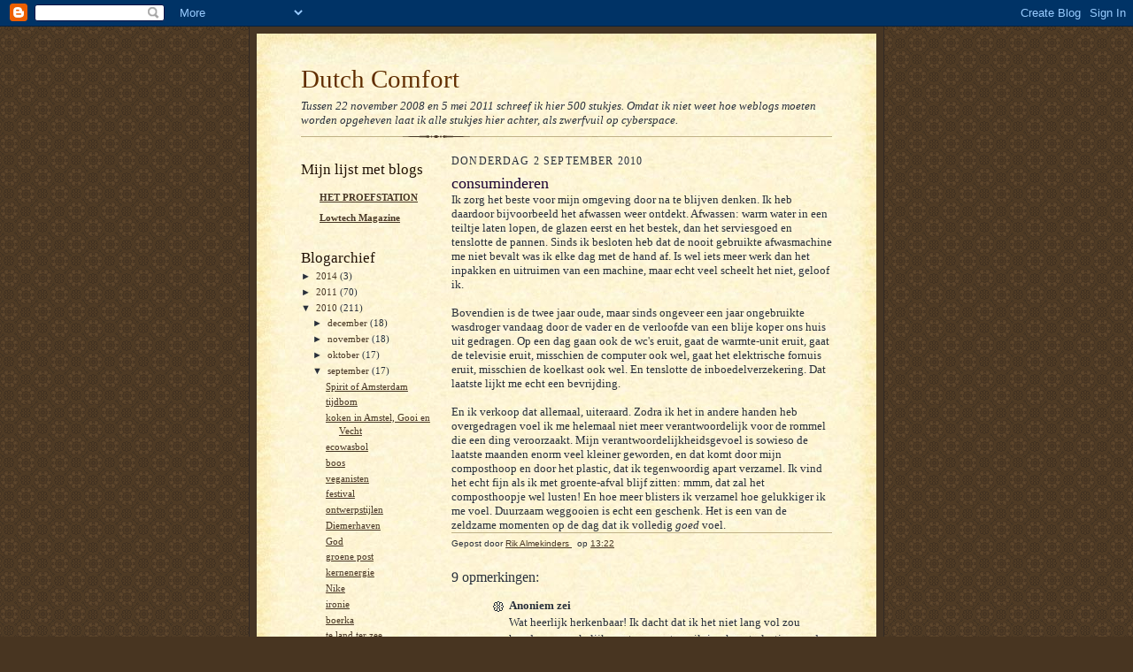

--- FILE ---
content_type: text/html; charset=UTF-8
request_url: https://dutchcomfort.blogspot.com/2010/09/consuminderen.html
body_size: 10824
content:
<!DOCTYPE html>
<html dir='ltr'>
<head>
<link href='https://www.blogger.com/static/v1/widgets/2944754296-widget_css_bundle.css' rel='stylesheet' type='text/css'/>
<meta content='text/html; charset=UTF-8' http-equiv='Content-Type'/>
<meta content='blogger' name='generator'/>
<link href='https://dutchcomfort.blogspot.com/favicon.ico' rel='icon' type='image/x-icon'/>
<link href='http://dutchcomfort.blogspot.com/2010/09/consuminderen.html' rel='canonical'/>
<link rel="alternate" type="application/atom+xml" title="Dutch Comfort - Atom" href="https://dutchcomfort.blogspot.com/feeds/posts/default" />
<link rel="alternate" type="application/rss+xml" title="Dutch Comfort - RSS" href="https://dutchcomfort.blogspot.com/feeds/posts/default?alt=rss" />
<link rel="service.post" type="application/atom+xml" title="Dutch Comfort - Atom" href="https://www.blogger.com/feeds/5466369801511630268/posts/default" />

<link rel="alternate" type="application/atom+xml" title="Dutch Comfort - Atom" href="https://dutchcomfort.blogspot.com/feeds/6393475633529232933/comments/default" />
<!--Can't find substitution for tag [blog.ieCssRetrofitLinks]-->
<meta content='http://dutchcomfort.blogspot.com/2010/09/consuminderen.html' property='og:url'/>
<meta content='consuminderen' property='og:title'/>
<meta content='Ik zorg het beste voor mijn omgeving door na te blijven denken. Ik heb daardoor bijvoorbeeld het afwassen weer ontdekt. Afwassen: warm water...' property='og:description'/>
<title>Dutch Comfort: consuminderen</title>
<style id='page-skin-1' type='text/css'><!--
/*
-----------------------------------------------------
Blogger Template Style Sheet
Name:     Scribe
Date:     27 Feb 2004
Updated by: Blogger Team
------------------------------------------------------ */
/* Defaults
----------------------------------------------- */
body {
margin:0;
padding:0;
font-size: small;
text-align:center;
color:#29303b;
line-height:1.3em;
background:#483521 url("https://resources.blogblog.com/blogblog/data/scribe/bg.gif") repeat;
}
blockquote {
font-style:italic;
padding:0 32px;
line-height:1.6;
margin-top:0;
margin-right:0;
margin-bottom:.6em;
margin-left:0;
}
p {
margin:0;
padding:0;
}
abbr, acronym {
cursor:help;
font-style:normal;
}
code {
font-size: 90%;
white-space:normal;
color:#666;
}
hr {display:none;}
img {border:0;}
/* Link styles */
a:link {
color:#473624;
text-decoration:underline;
}
a:visited {
color: #956839;
text-decoration:underline;
}
a:hover {
color: #956839;
text-decoration:underline;
}
a:active {
color: #956839;
}
/* Layout
----------------------------------------------- */
#outer-wrapper {
background-color:#473624;
border-left:1px solid #332A24;
border-right:1px solid #332A24;
width:700px;
margin:0px auto;
padding:8px;
text-align:center;
font: normal normal 100% Georgia, Times New Roman,Sans-Serif;;
}
#main-top {
width:700px;
height:49px;
background:#FFF3DB url("https://resources.blogblog.com/blogblog/data/scribe/bg_paper_top.jpg") no-repeat top left;
margin:0px;
padding:0px;
display:block;
}
#main-bot {
width:700px;
height:81px;
background:#FFF3DB url("https://resources.blogblog.com/blogblog/data/scribe/bg_paper_bot.jpg") no-repeat top left;
margin:0;
padding:0;
display:block;
}
#wrap2 {
width:700px;
background:#FFF3DB url("https://resources.blogblog.com/blogblog/data/scribe/bg_paper_mid.jpg") repeat-y;
margin-top: -14px;
margin-right: 0px;
margin-bottom: 0px;
margin-left: 0px;
text-align:left;
display:block;
}
#wrap3 {
padding:0 50px;
}
.Header {
}
h1 {
margin:0;
padding-top:0;
padding-right:0;
padding-bottom:6px;
padding-left:0;
font: normal normal 225% Georgia, Times New Roman,sans-serif;
color: #612e00;
}
h1 a:link {
text-decoration:none;
color: #612e00;
}
h1 a:visited {
text-decoration:none;
}
h1 a:hover {
border:0;
text-decoration:none;
}
.Header .description {
margin:0;
padding:0;
line-height:1.5em;
color: #29303B;
font: italic normal 100% Georgia, Times New Roman, sans-serif;
}
#sidebar-wrapper {
clear:left;
}
#main {
width:430px;
float:right;
padding:8px 0;
margin:0;
word-wrap: break-word; /* fix for long text breaking sidebar float in IE */
overflow: hidden;     /* fix for long non-text content breaking IE sidebar float */
}
#sidebar {
width:150px;
float:left;
padding:8px 0;
margin:0;
word-wrap: break-word; /* fix for long text breaking sidebar float in IE */
overflow: hidden;     /* fix for long non-text content breaking IE sidebar float */
}
#footer {
clear:both;
background:url("https://resources.blogblog.com/blogblog/data/scribe/divider.gif") no-repeat top left;
padding-top:10px;
_padding-top:6px; /* IE Windows target */
}
#footer p {
line-height:1.5em;
font-size:75%;
}
/* Typography :: Main entry
----------------------------------------------- */
h2.date-header {
font-weight:normal;
text-transform:uppercase;
letter-spacing:.1em;
font-size:90%;
margin:0;
padding:0;
}
.post {
margin-top:8px;
margin-right:0;
margin-bottom:24px;
margin-left:0;
}
.post h3 {
font-weight:normal;
font-size:140%;
color:#1b0431;
margin:0;
padding:0;
}
.post h3 a {
color: #1b0431;
}
.post-body p {
line-height:1.5em;
margin-top:0;
margin-right:0;
margin-bottom:.6em;
margin-left:0;
}
.post-footer {
font-family: Verdana, sans-serif;
font-size:74%;
border-top:1px solid #BFB186;
padding-top:6px;
}
.post-footer a {
margin-right: 6px;
}
.post ul {
margin:0;
padding:0;
}
.post li {
line-height:1.5em;
list-style:none;
background:url("https://resources.blogblog.com/blogblog/data/scribe/list_icon.gif") no-repeat left .3em;
vertical-align:top;
padding-top: 0;
padding-right: 0;
padding-bottom: .6em;
padding-left: 17px;
margin:0;
}
.feed-links {
clear: both;
line-height: 2.5em;
}
#blog-pager-newer-link {
float: left;
}
#blog-pager-older-link {
float: right;
}
#blog-pager {
text-align: center;
}
/* Typography :: Sidebar
----------------------------------------------- */
.sidebar h2 {
margin:0;
padding:0;
color:#211104;
font: normal normal 150% Georgia, Times New Roman,sans-serif;
}
.sidebar h2 img {
margin-bottom:-4px;
}
.sidebar .widget {
font-size:86%;
margin-top:6px;
margin-right:0;
margin-bottom:12px;
margin-left:0;
padding:0;
line-height: 1.4em;
}
.sidebar ul li {
list-style: none;
margin:0;
}
.sidebar ul {
margin-left: 0;
padding-left: 0;
}
/* Comments
----------------------------------------------- */
#comments {}
#comments h4 {
font-weight:normal;
font-size:120%;
color:#29303B;
margin:0;
padding:0;
}
#comments-block {
line-height:1.5em;
}
.comment-author {
background:url("https://resources.blogblog.com/blogblog/data/scribe/list_icon.gif") no-repeat 2px .35em;
margin:.5em 0 0;
padding-top:0;
padding-right:0;
padding-bottom:0;
padding-left:20px;
font-weight:bold;
}
.comment-body {
margin:0;
padding-top:0;
padding-right:0;
padding-bottom:0;
padding-left:20px;
}
.comment-body p {
font-size:100%;
margin-top:0;
margin-right:0;
margin-bottom:.2em;
margin-left:0;
}
.comment-footer {
color:#29303B;
font-size:74%;
margin:0 0 10px;
padding-top:0;
padding-right:0;
padding-bottom:.75em;
padding-left:20px;
}
.comment-footer a:link {
color:#473624;
text-decoration:underline;
}
.comment-footer a:visited {
color:#716E6C;
text-decoration:underline;
}
.comment-footer a:hover {
color:#956839;
text-decoration:underline;
}
.comment-footer a:active {
color:#956839;
text-decoration:none;
}
.deleted-comment {
font-style:italic;
color:gray;
}
/* Profile
----------------------------------------------- */
#main .profile-data {
display:inline;
}
.profile-datablock, .profile-textblock {
margin-top:0;
margin-right:0;
margin-bottom:4px;
margin-left:0;
}
.profile-data {
margin:0;
padding-top:0;
padding-right:8px;
padding-bottom:0;
padding-left:0;
text-transform:uppercase;
letter-spacing:.1em;
font-size:90%;
color:#211104;
}
.profile-img {
float: left;
margin-top: 0;
margin-right: 5px;
margin-bottom: 5px;
margin-left: 0;
border:1px solid #A2907D;
padding:2px;
}
#header .widget, #main .widget {
margin-bottom:12px;
padding-bottom:12px;
}
#header {
background:url("https://resources.blogblog.com/blogblog/data/scribe/divider.gif") no-repeat bottom left;
}
/** Page structure tweaks for layout editor wireframe */
body#layout #outer-wrapper {
margin-top: 0;
padding-top: 0;
}
body#layout #wrap2,
body#layout #wrap3 {
margin-top: 0;
}
body#layout #main-top {
display:none;
}

--></style>
<link href='https://www.blogger.com/dyn-css/authorization.css?targetBlogID=5466369801511630268&amp;zx=ca23895a-7c45-4992-9a36-a643d6e3b7f8' media='none' onload='if(media!=&#39;all&#39;)media=&#39;all&#39;' rel='stylesheet'/><noscript><link href='https://www.blogger.com/dyn-css/authorization.css?targetBlogID=5466369801511630268&amp;zx=ca23895a-7c45-4992-9a36-a643d6e3b7f8' rel='stylesheet'/></noscript>
<meta name='google-adsense-platform-account' content='ca-host-pub-1556223355139109'/>
<meta name='google-adsense-platform-domain' content='blogspot.com'/>

</head>
<body>
<div class='navbar section' id='navbar'><div class='widget Navbar' data-version='1' id='Navbar1'><script type="text/javascript">
    function setAttributeOnload(object, attribute, val) {
      if(window.addEventListener) {
        window.addEventListener('load',
          function(){ object[attribute] = val; }, false);
      } else {
        window.attachEvent('onload', function(){ object[attribute] = val; });
      }
    }
  </script>
<div id="navbar-iframe-container"></div>
<script type="text/javascript" src="https://apis.google.com/js/platform.js"></script>
<script type="text/javascript">
      gapi.load("gapi.iframes:gapi.iframes.style.bubble", function() {
        if (gapi.iframes && gapi.iframes.getContext) {
          gapi.iframes.getContext().openChild({
              url: 'https://www.blogger.com/navbar/5466369801511630268?po\x3d6393475633529232933\x26origin\x3dhttps://dutchcomfort.blogspot.com',
              where: document.getElementById("navbar-iframe-container"),
              id: "navbar-iframe"
          });
        }
      });
    </script><script type="text/javascript">
(function() {
var script = document.createElement('script');
script.type = 'text/javascript';
script.src = '//pagead2.googlesyndication.com/pagead/js/google_top_exp.js';
var head = document.getElementsByTagName('head')[0];
if (head) {
head.appendChild(script);
}})();
</script>
</div></div>
<div id='outer-wrapper'>
<div id='main-top'></div>
<!-- placeholder for image -->
<div id='wrap2'><div id='wrap3'>
<div class='header section' id='header'><div class='widget Header' data-version='1' id='Header1'>
<div id='header-inner'>
<div class='titlewrapper'>
<h1 class='title'>
<a href='https://dutchcomfort.blogspot.com/'>
Dutch Comfort
</a>
</h1>
</div>
<div class='descriptionwrapper'>
<p class='description'><span>Tussen 22 november 2008 en 5 mei 2011 schreef ik hier 500 stukjes. Omdat ik niet weet hoe weblogs moeten worden opgeheven laat ik alle stukjes hier achter, als zwerfvuil op cyberspace.</span></p>
</div>
</div>
</div></div>
<div id='crosscol-wrapper' style='text-align:center'>
<div class='crosscol no-items section' id='crosscol'></div>
</div>
<div id='sidebar-wrapper'>
<div class='sidebar section' id='sidebar'><div class='widget BlogList' data-version='1' id='BlogList1'>
<h2 class='title'>Mijn lijst met blogs</h2>
<div class='widget-content'>
<div class='blog-list-container' id='BlogList1_container'>
<ul id='BlogList1_blogs'>
<li style='display: block;'>
<div class='blog-icon'>
</div>
<div class='blog-content'>
<div class='blog-title'>
<a href='http://proefstation.blogspot.com/' target='_blank'>
HET PROEFSTATION</a>
</div>
<div class='item-content'>
</div>
</div>
<div style='clear: both;'></div>
</li>
<li style='display: block;'>
<div class='blog-icon'>
</div>
<div class='blog-content'>
<div class='blog-title'>
<a href='https://lowtechmagazine.be' target='_blank'>
Lowtech Magazine</a>
</div>
<div class='item-content'>
</div>
</div>
<div style='clear: both;'></div>
</li>
</ul>
<div class='clear'></div>
</div>
</div>
</div><div class='widget BlogArchive' data-version='1' id='BlogArchive2'>
<h2>Blogarchief</h2>
<div class='widget-content'>
<div id='ArchiveList'>
<div id='BlogArchive2_ArchiveList'>
<ul class='hierarchy'>
<li class='archivedate collapsed'>
<a class='toggle' href='javascript:void(0)'>
<span class='zippy'>

        &#9658;&#160;
      
</span>
</a>
<a class='post-count-link' href='https://dutchcomfort.blogspot.com/2014/'>
2014
</a>
<span class='post-count' dir='ltr'>(3)</span>
<ul class='hierarchy'>
<li class='archivedate collapsed'>
<a class='toggle' href='javascript:void(0)'>
<span class='zippy'>

        &#9658;&#160;
      
</span>
</a>
<a class='post-count-link' href='https://dutchcomfort.blogspot.com/2014/09/'>
september
</a>
<span class='post-count' dir='ltr'>(3)</span>
</li>
</ul>
</li>
</ul>
<ul class='hierarchy'>
<li class='archivedate collapsed'>
<a class='toggle' href='javascript:void(0)'>
<span class='zippy'>

        &#9658;&#160;
      
</span>
</a>
<a class='post-count-link' href='https://dutchcomfort.blogspot.com/2011/'>
2011
</a>
<span class='post-count' dir='ltr'>(70)</span>
<ul class='hierarchy'>
<li class='archivedate collapsed'>
<a class='toggle' href='javascript:void(0)'>
<span class='zippy'>

        &#9658;&#160;
      
</span>
</a>
<a class='post-count-link' href='https://dutchcomfort.blogspot.com/2011/05/'>
mei
</a>
<span class='post-count' dir='ltr'>(3)</span>
</li>
</ul>
<ul class='hierarchy'>
<li class='archivedate collapsed'>
<a class='toggle' href='javascript:void(0)'>
<span class='zippy'>

        &#9658;&#160;
      
</span>
</a>
<a class='post-count-link' href='https://dutchcomfort.blogspot.com/2011/04/'>
april
</a>
<span class='post-count' dir='ltr'>(15)</span>
</li>
</ul>
<ul class='hierarchy'>
<li class='archivedate collapsed'>
<a class='toggle' href='javascript:void(0)'>
<span class='zippy'>

        &#9658;&#160;
      
</span>
</a>
<a class='post-count-link' href='https://dutchcomfort.blogspot.com/2011/03/'>
maart
</a>
<span class='post-count' dir='ltr'>(18)</span>
</li>
</ul>
<ul class='hierarchy'>
<li class='archivedate collapsed'>
<a class='toggle' href='javascript:void(0)'>
<span class='zippy'>

        &#9658;&#160;
      
</span>
</a>
<a class='post-count-link' href='https://dutchcomfort.blogspot.com/2011/02/'>
februari
</a>
<span class='post-count' dir='ltr'>(16)</span>
</li>
</ul>
<ul class='hierarchy'>
<li class='archivedate collapsed'>
<a class='toggle' href='javascript:void(0)'>
<span class='zippy'>

        &#9658;&#160;
      
</span>
</a>
<a class='post-count-link' href='https://dutchcomfort.blogspot.com/2011/01/'>
januari
</a>
<span class='post-count' dir='ltr'>(18)</span>
</li>
</ul>
</li>
</ul>
<ul class='hierarchy'>
<li class='archivedate expanded'>
<a class='toggle' href='javascript:void(0)'>
<span class='zippy toggle-open'>

        &#9660;&#160;
      
</span>
</a>
<a class='post-count-link' href='https://dutchcomfort.blogspot.com/2010/'>
2010
</a>
<span class='post-count' dir='ltr'>(211)</span>
<ul class='hierarchy'>
<li class='archivedate collapsed'>
<a class='toggle' href='javascript:void(0)'>
<span class='zippy'>

        &#9658;&#160;
      
</span>
</a>
<a class='post-count-link' href='https://dutchcomfort.blogspot.com/2010/12/'>
december
</a>
<span class='post-count' dir='ltr'>(18)</span>
</li>
</ul>
<ul class='hierarchy'>
<li class='archivedate collapsed'>
<a class='toggle' href='javascript:void(0)'>
<span class='zippy'>

        &#9658;&#160;
      
</span>
</a>
<a class='post-count-link' href='https://dutchcomfort.blogspot.com/2010/11/'>
november
</a>
<span class='post-count' dir='ltr'>(18)</span>
</li>
</ul>
<ul class='hierarchy'>
<li class='archivedate collapsed'>
<a class='toggle' href='javascript:void(0)'>
<span class='zippy'>

        &#9658;&#160;
      
</span>
</a>
<a class='post-count-link' href='https://dutchcomfort.blogspot.com/2010/10/'>
oktober
</a>
<span class='post-count' dir='ltr'>(17)</span>
</li>
</ul>
<ul class='hierarchy'>
<li class='archivedate expanded'>
<a class='toggle' href='javascript:void(0)'>
<span class='zippy toggle-open'>

        &#9660;&#160;
      
</span>
</a>
<a class='post-count-link' href='https://dutchcomfort.blogspot.com/2010/09/'>
september
</a>
<span class='post-count' dir='ltr'>(17)</span>
<ul class='posts'>
<li><a href='https://dutchcomfort.blogspot.com/2010/09/spirit-of-amsterdam.html'>Spirit of Amsterdam</a></li>
<li><a href='https://dutchcomfort.blogspot.com/2010/09/tijdbom_28.html'>tijdbom</a></li>
<li><a href='https://dutchcomfort.blogspot.com/2010/09/koken-in-amstel-gooi-en-vecht_27.html'>koken in Amstel, Gooi en Vecht</a></li>
<li><a href='https://dutchcomfort.blogspot.com/2010/09/ecowasbol.html'>ecowasbol</a></li>
<li><a href='https://dutchcomfort.blogspot.com/2010/09/boos.html'>boos</a></li>
<li><a href='https://dutchcomfort.blogspot.com/2010/09/veganisten.html'>veganisten</a></li>
<li><a href='https://dutchcomfort.blogspot.com/2010/09/festival.html'>festival</a></li>
<li><a href='https://dutchcomfort.blogspot.com/2010/09/ontwerpstijlen.html'>ontwerpstijlen</a></li>
<li><a href='https://dutchcomfort.blogspot.com/2010/09/diemerhaven.html'>Diemerhaven</a></li>
<li><a href='https://dutchcomfort.blogspot.com/2010/09/god.html'>God</a></li>
<li><a href='https://dutchcomfort.blogspot.com/2010/09/groene-post.html'>groene post</a></li>
<li><a href='https://dutchcomfort.blogspot.com/2010/09/kernenergie.html'>kernenergie</a></li>
<li><a href='https://dutchcomfort.blogspot.com/2010/09/nike.html'>Nike</a></li>
<li><a href='https://dutchcomfort.blogspot.com/2010/09/ironie_07.html'>ironie</a></li>
<li><a href='https://dutchcomfort.blogspot.com/2010/09/boerka.html'>boerka</a></li>
<li><a href='https://dutchcomfort.blogspot.com/2010/09/ter-land-ter-zee.html'>te land ter zee</a></li>
<li><a href='https://dutchcomfort.blogspot.com/2010/09/consuminderen.html'>consuminderen</a></li>
</ul>
</li>
</ul>
<ul class='hierarchy'>
<li class='archivedate collapsed'>
<a class='toggle' href='javascript:void(0)'>
<span class='zippy'>

        &#9658;&#160;
      
</span>
</a>
<a class='post-count-link' href='https://dutchcomfort.blogspot.com/2010/08/'>
augustus
</a>
<span class='post-count' dir='ltr'>(4)</span>
</li>
</ul>
<ul class='hierarchy'>
<li class='archivedate collapsed'>
<a class='toggle' href='javascript:void(0)'>
<span class='zippy'>

        &#9658;&#160;
      
</span>
</a>
<a class='post-count-link' href='https://dutchcomfort.blogspot.com/2010/07/'>
juli
</a>
<span class='post-count' dir='ltr'>(11)</span>
</li>
</ul>
<ul class='hierarchy'>
<li class='archivedate collapsed'>
<a class='toggle' href='javascript:void(0)'>
<span class='zippy'>

        &#9658;&#160;
      
</span>
</a>
<a class='post-count-link' href='https://dutchcomfort.blogspot.com/2010/06/'>
juni
</a>
<span class='post-count' dir='ltr'>(22)</span>
</li>
</ul>
<ul class='hierarchy'>
<li class='archivedate collapsed'>
<a class='toggle' href='javascript:void(0)'>
<span class='zippy'>

        &#9658;&#160;
      
</span>
</a>
<a class='post-count-link' href='https://dutchcomfort.blogspot.com/2010/05/'>
mei
</a>
<span class='post-count' dir='ltr'>(16)</span>
</li>
</ul>
<ul class='hierarchy'>
<li class='archivedate collapsed'>
<a class='toggle' href='javascript:void(0)'>
<span class='zippy'>

        &#9658;&#160;
      
</span>
</a>
<a class='post-count-link' href='https://dutchcomfort.blogspot.com/2010/04/'>
april
</a>
<span class='post-count' dir='ltr'>(23)</span>
</li>
</ul>
<ul class='hierarchy'>
<li class='archivedate collapsed'>
<a class='toggle' href='javascript:void(0)'>
<span class='zippy'>

        &#9658;&#160;
      
</span>
</a>
<a class='post-count-link' href='https://dutchcomfort.blogspot.com/2010/03/'>
maart
</a>
<span class='post-count' dir='ltr'>(24)</span>
</li>
</ul>
<ul class='hierarchy'>
<li class='archivedate collapsed'>
<a class='toggle' href='javascript:void(0)'>
<span class='zippy'>

        &#9658;&#160;
      
</span>
</a>
<a class='post-count-link' href='https://dutchcomfort.blogspot.com/2010/02/'>
februari
</a>
<span class='post-count' dir='ltr'>(20)</span>
</li>
</ul>
<ul class='hierarchy'>
<li class='archivedate collapsed'>
<a class='toggle' href='javascript:void(0)'>
<span class='zippy'>

        &#9658;&#160;
      
</span>
</a>
<a class='post-count-link' href='https://dutchcomfort.blogspot.com/2010/01/'>
januari
</a>
<span class='post-count' dir='ltr'>(21)</span>
</li>
</ul>
</li>
</ul>
<ul class='hierarchy'>
<li class='archivedate collapsed'>
<a class='toggle' href='javascript:void(0)'>
<span class='zippy'>

        &#9658;&#160;
      
</span>
</a>
<a class='post-count-link' href='https://dutchcomfort.blogspot.com/2009/'>
2009
</a>
<span class='post-count' dir='ltr'>(189)</span>
<ul class='hierarchy'>
<li class='archivedate collapsed'>
<a class='toggle' href='javascript:void(0)'>
<span class='zippy'>

        &#9658;&#160;
      
</span>
</a>
<a class='post-count-link' href='https://dutchcomfort.blogspot.com/2009/12/'>
december
</a>
<span class='post-count' dir='ltr'>(23)</span>
</li>
</ul>
<ul class='hierarchy'>
<li class='archivedate collapsed'>
<a class='toggle' href='javascript:void(0)'>
<span class='zippy'>

        &#9658;&#160;
      
</span>
</a>
<a class='post-count-link' href='https://dutchcomfort.blogspot.com/2009/11/'>
november
</a>
<span class='post-count' dir='ltr'>(21)</span>
</li>
</ul>
<ul class='hierarchy'>
<li class='archivedate collapsed'>
<a class='toggle' href='javascript:void(0)'>
<span class='zippy'>

        &#9658;&#160;
      
</span>
</a>
<a class='post-count-link' href='https://dutchcomfort.blogspot.com/2009/10/'>
oktober
</a>
<span class='post-count' dir='ltr'>(15)</span>
</li>
</ul>
<ul class='hierarchy'>
<li class='archivedate collapsed'>
<a class='toggle' href='javascript:void(0)'>
<span class='zippy'>

        &#9658;&#160;
      
</span>
</a>
<a class='post-count-link' href='https://dutchcomfort.blogspot.com/2009/09/'>
september
</a>
<span class='post-count' dir='ltr'>(20)</span>
</li>
</ul>
<ul class='hierarchy'>
<li class='archivedate collapsed'>
<a class='toggle' href='javascript:void(0)'>
<span class='zippy'>

        &#9658;&#160;
      
</span>
</a>
<a class='post-count-link' href='https://dutchcomfort.blogspot.com/2009/06/'>
juni
</a>
<span class='post-count' dir='ltr'>(20)</span>
</li>
</ul>
<ul class='hierarchy'>
<li class='archivedate collapsed'>
<a class='toggle' href='javascript:void(0)'>
<span class='zippy'>

        &#9658;&#160;
      
</span>
</a>
<a class='post-count-link' href='https://dutchcomfort.blogspot.com/2009/05/'>
mei
</a>
<span class='post-count' dir='ltr'>(21)</span>
</li>
</ul>
<ul class='hierarchy'>
<li class='archivedate collapsed'>
<a class='toggle' href='javascript:void(0)'>
<span class='zippy'>

        &#9658;&#160;
      
</span>
</a>
<a class='post-count-link' href='https://dutchcomfort.blogspot.com/2009/04/'>
april
</a>
<span class='post-count' dir='ltr'>(21)</span>
</li>
</ul>
<ul class='hierarchy'>
<li class='archivedate collapsed'>
<a class='toggle' href='javascript:void(0)'>
<span class='zippy'>

        &#9658;&#160;
      
</span>
</a>
<a class='post-count-link' href='https://dutchcomfort.blogspot.com/2009/03/'>
maart
</a>
<span class='post-count' dir='ltr'>(23)</span>
</li>
</ul>
<ul class='hierarchy'>
<li class='archivedate collapsed'>
<a class='toggle' href='javascript:void(0)'>
<span class='zippy'>

        &#9658;&#160;
      
</span>
</a>
<a class='post-count-link' href='https://dutchcomfort.blogspot.com/2009/02/'>
februari
</a>
<span class='post-count' dir='ltr'>(5)</span>
</li>
</ul>
<ul class='hierarchy'>
<li class='archivedate collapsed'>
<a class='toggle' href='javascript:void(0)'>
<span class='zippy'>

        &#9658;&#160;
      
</span>
</a>
<a class='post-count-link' href='https://dutchcomfort.blogspot.com/2009/01/'>
januari
</a>
<span class='post-count' dir='ltr'>(20)</span>
</li>
</ul>
</li>
</ul>
<ul class='hierarchy'>
<li class='archivedate collapsed'>
<a class='toggle' href='javascript:void(0)'>
<span class='zippy'>

        &#9658;&#160;
      
</span>
</a>
<a class='post-count-link' href='https://dutchcomfort.blogspot.com/2008/'>
2008
</a>
<span class='post-count' dir='ltr'>(30)</span>
<ul class='hierarchy'>
<li class='archivedate collapsed'>
<a class='toggle' href='javascript:void(0)'>
<span class='zippy'>

        &#9658;&#160;
      
</span>
</a>
<a class='post-count-link' href='https://dutchcomfort.blogspot.com/2008/12/'>
december
</a>
<span class='post-count' dir='ltr'>(23)</span>
</li>
</ul>
<ul class='hierarchy'>
<li class='archivedate collapsed'>
<a class='toggle' href='javascript:void(0)'>
<span class='zippy'>

        &#9658;&#160;
      
</span>
</a>
<a class='post-count-link' href='https://dutchcomfort.blogspot.com/2008/11/'>
november
</a>
<span class='post-count' dir='ltr'>(7)</span>
</li>
</ul>
</li>
</ul>
</div>
</div>
<div class='clear'></div>
</div>
</div><div class='widget Profile' data-version='1' id='Profile2'>
<h2>Over mij</h2>
<div class='widget-content'>
<a href='https://www.blogger.com/profile/03010501716603243704'><img alt='Mijn foto' class='profile-img' height='80' src='//blogger.googleusercontent.com/img/b/R29vZ2xl/AVvXsEhAQDsR5EcL1myx2wQY4Ctv96eQTKECNjBwUaa6JEX3ONegS9UscZo9NUxDkCR3zoACqGrh2R8mxKc2G2cXOgmMxM3Ai8s8Ckd9YCvm3NE__O9Zsg0JcpEkphnRxDr2Wg/s220/SP_A1433.jpg' width='60'/></a>
<dl class='profile-datablock'>
<dt class='profile-data'>
<a class='profile-name-link g-profile' href='https://www.blogger.com/profile/03010501716603243704' rel='author' style='background-image: url(//www.blogger.com/img/logo-16.png);'>
Rik Almekinders
</a>
</dt>
<dd class='profile-textblock'>Op mijn blogs kun je lezen wie ik ben.</dd>
</dl>
<a class='profile-link' href='https://www.blogger.com/profile/03010501716603243704' rel='author'>Mijn volledige profiel tonen</a>
<div class='clear'></div>
</div>
</div></div>
</div>
<div class='main section' id='main'><div class='widget Blog' data-version='1' id='Blog1'>
<div class='blog-posts hfeed'>

          <div class="date-outer">
        
<h2 class='date-header'><span>donderdag 2 september 2010</span></h2>

          <div class="date-posts">
        
<div class='post-outer'>
<div class='post hentry uncustomized-post-template' itemprop='blogPost' itemscope='itemscope' itemtype='http://schema.org/BlogPosting'>
<meta content='5466369801511630268' itemprop='blogId'/>
<meta content='6393475633529232933' itemprop='postId'/>
<a name='6393475633529232933'></a>
<h3 class='post-title entry-title' itemprop='name'>
consuminderen
</h3>
<div class='post-header'>
<div class='post-header-line-1'></div>
</div>
<div class='post-body entry-content' id='post-body-6393475633529232933' itemprop='description articleBody'>
Ik zorg het beste voor mijn omgeving door na te blijven denken. Ik heb daardoor bijvoorbeeld het afwassen weer ontdekt. Afwassen: warm water in een teiltje laten lopen, de glazen eerst en het bestek, dan het serviesgoed en tenslotte de pannen. Sinds ik besloten heb dat de nooit gebruikte afwasmachine me niet bevalt was ik elke dag met de hand af. Is wel iets meer werk dan het inpakken en uitruimen van een machine, maar echt veel scheelt het niet, geloof ik. <br /><br />Bovendien is de twee jaar oude, maar sinds ongeveer een jaar ongebruikte wasdroger vandaag door de vader en de verloofde van een blije koper ons huis uit gedragen. Op een dag gaan ook de wc's eruit, gaat de warmte-unit eruit, gaat de televisie eruit, misschien de computer ook wel, gaat het elektrische fornuis eruit, misschien de koelkast ook wel. En tenslotte de inboedelverzekering. Dat laatste lijkt me echt een bevrijding. <br /><br />En ik verkoop dat allemaal, uiteraard. Zodra ik het in andere handen heb overgedragen voel ik me helemaal niet meer verantwoordelijk voor de rommel die een ding veroorzaakt. Mijn verantwoordelijkheidsgevoel is sowieso de laatste maanden enorm veel kleiner geworden, en dat komt door mijn composthoop en door het plastic, dat ik tegenwoordig apart verzamel. Ik vind het echt fijn als ik met groente-afval blijf zitten: mmm, dat zal het composthoopje wel lusten! En hoe meer blisters ik verzamel hoe gelukkiger ik me voel. Duurzaam weggooien is echt een geschenk. Het is een van de zeldzame momenten op de dag dat ik volledig <span style="font-style:italic;">goed</span> voel.
<div style='clear: both;'></div>
</div>
<div class='post-footer'>
<div class='post-footer-line post-footer-line-1'>
<span class='post-author vcard'>
Gepost door
<span class='fn' itemprop='author' itemscope='itemscope' itemtype='http://schema.org/Person'>
<meta content='https://www.blogger.com/profile/03010501716603243704' itemprop='url'/>
<a class='g-profile' href='https://www.blogger.com/profile/03010501716603243704' rel='author' title='author profile'>
<span itemprop='name'>Rik Almekinders</span>
</a>
</span>
</span>
<span class='post-timestamp'>
op
<meta content='http://dutchcomfort.blogspot.com/2010/09/consuminderen.html' itemprop='url'/>
<a class='timestamp-link' href='https://dutchcomfort.blogspot.com/2010/09/consuminderen.html' rel='bookmark' title='permanent link'><abbr class='published' itemprop='datePublished' title='2010-09-02T13:22:00-07:00'>13:22</abbr></a>
</span>
<span class='post-comment-link'>
</span>
<span class='post-icons'>
<span class='item-control blog-admin pid-461386078'>
<a href='https://www.blogger.com/post-edit.g?blogID=5466369801511630268&postID=6393475633529232933&from=pencil' title='Post bewerken'>
<img alt='' class='icon-action' height='18' src='https://resources.blogblog.com/img/icon18_edit_allbkg.gif' width='18'/>
</a>
</span>
</span>
<div class='post-share-buttons goog-inline-block'>
</div>
</div>
<div class='post-footer-line post-footer-line-2'>
<span class='post-labels'>
</span>
</div>
<div class='post-footer-line post-footer-line-3'>
<span class='post-location'>
</span>
</div>
</div>
</div>
<div class='comments' id='comments'>
<a name='comments'></a>
<h4>9 opmerkingen:</h4>
<div id='Blog1_comments-block-wrapper'>
<dl class='avatar-comment-indent' id='comments-block'>
<dt class='comment-author ' id='c5391764565132273961'>
<a name='c5391764565132273961'></a>
<div class="avatar-image-container avatar-stock"><span dir="ltr"><img src="//resources.blogblog.com/img/blank.gif" width="35" height="35" alt="" title="Anoniem">

</span></div>
Anoniem
zei
</dt>
<dd class='comment-body' id='Blog1_cmt-5391764565132273961'>
<p>
Wat heerlijk herkenbaar! Ik dacht dat ik het niet lang vol zou houden om wekelijks met een grote vuilniszak met plastic naar de inzamelbak te fietsen. Maar ik vind het gewoon lekker! Gr Meg
</p>
</dd>
<dd class='comment-footer'>
<span class='comment-timestamp'>
<a href='https://dutchcomfort.blogspot.com/2010/09/consuminderen.html?showComment=1283533228119#c5391764565132273961' title='comment permalink'>
3 september 2010 om 10:00
</a>
<span class='item-control blog-admin pid-1431327853'>
<a class='comment-delete' href='https://www.blogger.com/comment/delete/5466369801511630268/5391764565132273961' title='Reactie verwijderen'>
<img src='https://resources.blogblog.com/img/icon_delete13.gif'/>
</a>
</span>
</span>
</dd>
<dt class='comment-author ' id='c8929483791467958274'>
<a name='c8929483791467958274'></a>
<div class="avatar-image-container vcard"><span dir="ltr"><a href="https://www.blogger.com/profile/16591065833161939374" target="" rel="nofollow" onclick="" class="avatar-hovercard" id="av-8929483791467958274-16591065833161939374"><img src="https://resources.blogblog.com/img/blank.gif" width="35" height="35" class="delayLoad" style="display: none;" longdesc="//3.bp.blogspot.com/_7Znqra0VAEs/Sar3NTKlDxI/AAAAAAAAADw/dYoggEqeDyA/S45-s35/jelle.jpg" alt="" title="jelle">

<noscript><img src="//3.bp.blogspot.com/_7Znqra0VAEs/Sar3NTKlDxI/AAAAAAAAADw/dYoggEqeDyA/S45-s35/jelle.jpg" width="35" height="35" class="photo" alt=""></noscript></a></span></div>
<a href='https://www.blogger.com/profile/16591065833161939374' rel='nofollow'>jelle</a>
zei
</dt>
<dd class='comment-body' id='Blog1_cmt-8929483791467958274'>
<p>
ik voel me juist heerlijk bij de gedachte dat ik geen biobak meer heb. alles lekker in de gewone vuilniszak. nou nee dat is niet waar, ik doe ook nog aan biobak, vooral met tuin-afval en &#39;droge&#39; groentes (zoals de stronk van de bloemkool of een resten andijvie) maar altijd alleen als ik er zin in heb, als de achterdeur niet op slot zit en als ik mijn handen niet al vol heb met smurrie. Als ik een hand groenteafval heb die ik NU kwijt moet (en de achterdeur zit op slot en ik weet niet waar de sleutels zijn en mijn handen zitten vol met gekookte pasta en saus), gooi ik het gewoon in de gewone vuilnisbak. Heeft een tijd gekost voor ik het schuldgevoel erover kwijt was, maar nu dat weg is geeft me dat zo enorm veel minder stress tijdens het koken! Genieten!
</p>
</dd>
<dd class='comment-footer'>
<span class='comment-timestamp'>
<a href='https://dutchcomfort.blogspot.com/2010/09/consuminderen.html?showComment=1283719581969#c8929483791467958274' title='comment permalink'>
5 september 2010 om 13:46
</a>
<span class='item-control blog-admin pid-628594496'>
<a class='comment-delete' href='https://www.blogger.com/comment/delete/5466369801511630268/8929483791467958274' title='Reactie verwijderen'>
<img src='https://resources.blogblog.com/img/icon_delete13.gif'/>
</a>
</span>
</span>
</dd>
<dt class='comment-author blog-author' id='c4308869350464952935'>
<a name='c4308869350464952935'></a>
<div class="avatar-image-container vcard"><span dir="ltr"><a href="https://www.blogger.com/profile/03010501716603243704" target="" rel="nofollow" onclick="" class="avatar-hovercard" id="av-4308869350464952935-03010501716603243704"><img src="https://resources.blogblog.com/img/blank.gif" width="35" height="35" class="delayLoad" style="display: none;" longdesc="//blogger.googleusercontent.com/img/b/R29vZ2xl/AVvXsEhAQDsR5EcL1myx2wQY4Ctv96eQTKECNjBwUaa6JEX3ONegS9UscZo9NUxDkCR3zoACqGrh2R8mxKc2G2cXOgmMxM3Ai8s8Ckd9YCvm3NE__O9Zsg0JcpEkphnRxDr2Wg/s45-c/SP_A1433.jpg" alt="" title="Rik Almekinders">

<noscript><img src="//blogger.googleusercontent.com/img/b/R29vZ2xl/AVvXsEhAQDsR5EcL1myx2wQY4Ctv96eQTKECNjBwUaa6JEX3ONegS9UscZo9NUxDkCR3zoACqGrh2R8mxKc2G2cXOgmMxM3Ai8s8Ckd9YCvm3NE__O9Zsg0JcpEkphnRxDr2Wg/s45-c/SP_A1433.jpg" width="35" height="35" class="photo" alt=""></noscript></a></span></div>
<a href='https://www.blogger.com/profile/03010501716603243704' rel='nofollow'>Rik Almekinders</a>
zei
</dt>
<dd class='comment-body' id='Blog1_cmt-4308869350464952935'>
<p>
Een biobak is vreselijk. Altijd die smerige vliegjes! Neem een composthoop: die is buiten in de tuin, dus hoogstens de buren hebben last van jouw afval. Overigens is een gewone vuilnisbak precies even vreselijk als een biobak, want een gewone vuilnisbak met versneden groenteafval erin wordt ook een ruftende vliegenbende. <br />Hier is het recept: een afgesloten doos op het aanrecht waarin al het groente afval voor in de composthoop verzameld kan worden, dat aan het eind van de dag op de composthoop gepleurd kan worden. Bakje kan mee met de afwas en het kleine loopje door de tuin veroorzaakt net de portie hechting en aarding die het leven zo aangenaam maakt. <br />Voor het plasticafval moetvik nog een logistiek verzinnen, want eergisteren woeien weer middenop de Heermabrug alle blisters uit mijn zak het IJmeer in. Dat is tamelijk gênant.
</p>
</dd>
<dd class='comment-footer'>
<span class='comment-timestamp'>
<a href='https://dutchcomfort.blogspot.com/2010/09/consuminderen.html?showComment=1283722916964#c4308869350464952935' title='comment permalink'>
5 september 2010 om 14:41
</a>
<span class='item-control blog-admin pid-461386078'>
<a class='comment-delete' href='https://www.blogger.com/comment/delete/5466369801511630268/4308869350464952935' title='Reactie verwijderen'>
<img src='https://resources.blogblog.com/img/icon_delete13.gif'/>
</a>
</span>
</span>
</dd>
<dt class='comment-author ' id='c6713443100931578813'>
<a name='c6713443100931578813'></a>
<div class="avatar-image-container avatar-stock"><span dir="ltr"><a href="https://www.blogger.com/profile/04214285135903957618" target="" rel="nofollow" onclick="" class="avatar-hovercard" id="av-6713443100931578813-04214285135903957618"><img src="//www.blogger.com/img/blogger_logo_round_35.png" width="35" height="35" alt="" title="erik">

</a></span></div>
<a href='https://www.blogger.com/profile/04214285135903957618' rel='nofollow'>erik</a>
zei
</dt>
<dd class='comment-body' id='Blog1_cmt-6713443100931578813'>
<p>
Ik lees de hunkering om niet meer eigendom te zijn van je bezit...
</p>
</dd>
<dd class='comment-footer'>
<span class='comment-timestamp'>
<a href='https://dutchcomfort.blogspot.com/2010/09/consuminderen.html?showComment=1283977091127#c6713443100931578813' title='comment permalink'>
8 september 2010 om 13:18
</a>
<span class='item-control blog-admin pid-143835147'>
<a class='comment-delete' href='https://www.blogger.com/comment/delete/5466369801511630268/6713443100931578813' title='Reactie verwijderen'>
<img src='https://resources.blogblog.com/img/icon_delete13.gif'/>
</a>
</span>
</span>
</dd>
<dt class='comment-author blog-author' id='c9009975041306360988'>
<a name='c9009975041306360988'></a>
<div class="avatar-image-container vcard"><span dir="ltr"><a href="https://www.blogger.com/profile/03010501716603243704" target="" rel="nofollow" onclick="" class="avatar-hovercard" id="av-9009975041306360988-03010501716603243704"><img src="https://resources.blogblog.com/img/blank.gif" width="35" height="35" class="delayLoad" style="display: none;" longdesc="//blogger.googleusercontent.com/img/b/R29vZ2xl/AVvXsEhAQDsR5EcL1myx2wQY4Ctv96eQTKECNjBwUaa6JEX3ONegS9UscZo9NUxDkCR3zoACqGrh2R8mxKc2G2cXOgmMxM3Ai8s8Ckd9YCvm3NE__O9Zsg0JcpEkphnRxDr2Wg/s45-c/SP_A1433.jpg" alt="" title="Rik Almekinders">

<noscript><img src="//blogger.googleusercontent.com/img/b/R29vZ2xl/AVvXsEhAQDsR5EcL1myx2wQY4Ctv96eQTKECNjBwUaa6JEX3ONegS9UscZo9NUxDkCR3zoACqGrh2R8mxKc2G2cXOgmMxM3Ai8s8Ckd9YCvm3NE__O9Zsg0JcpEkphnRxDr2Wg/s45-c/SP_A1433.jpg" width="35" height="35" class="photo" alt=""></noscript></a></span></div>
<a href='https://www.blogger.com/profile/03010501716603243704' rel='nofollow'>Rik Almekinders</a>
zei
</dt>
<dd class='comment-body' id='Blog1_cmt-9009975041306360988'>
<p>
Ja, dat heb je mooi gezegd. Alleen is het woord *eigenaar* hier misschien meer op zijn plaats. Want het bezit is eigendom van mij, en niet andersom. Ik herinner me van mijn rechtenstudie dat er ook een formlee onderscheid is tussen eigendom en bezit. Ik geloof dat ik juridisch gezien minder bezwaar heb tegen eigendom dan tegen bezit. Maar ja, dat komt natuurlijk doordat ik uit een familie kom waar men landhuizen, fabrieken en dure auto&#39;s placht te bezitten.
</p>
</dd>
<dd class='comment-footer'>
<span class='comment-timestamp'>
<a href='https://dutchcomfort.blogspot.com/2010/09/consuminderen.html?showComment=1284023461928#c9009975041306360988' title='comment permalink'>
9 september 2010 om 02:11
</a>
<span class='item-control blog-admin pid-461386078'>
<a class='comment-delete' href='https://www.blogger.com/comment/delete/5466369801511630268/9009975041306360988' title='Reactie verwijderen'>
<img src='https://resources.blogblog.com/img/icon_delete13.gif'/>
</a>
</span>
</span>
</dd>
<dt class='comment-author ' id='c676352133819213233'>
<a name='c676352133819213233'></a>
<div class="avatar-image-container avatar-stock"><span dir="ltr"><a href="https://www.blogger.com/profile/04214285135903957618" target="" rel="nofollow" onclick="" class="avatar-hovercard" id="av-676352133819213233-04214285135903957618"><img src="//www.blogger.com/img/blogger_logo_round_35.png" width="35" height="35" alt="" title="erik">

</a></span></div>
<a href='https://www.blogger.com/profile/04214285135903957618' rel='nofollow'>erik</a>
zei
</dt>
<dd class='comment-body' id='Blog1_cmt-676352133819213233'>
<p>
Ja, en ik bedoelde het toch echt andersom.
</p>
</dd>
<dd class='comment-footer'>
<span class='comment-timestamp'>
<a href='https://dutchcomfort.blogspot.com/2010/09/consuminderen.html?showComment=1284040522293#c676352133819213233' title='comment permalink'>
9 september 2010 om 06:55
</a>
<span class='item-control blog-admin pid-143835147'>
<a class='comment-delete' href='https://www.blogger.com/comment/delete/5466369801511630268/676352133819213233' title='Reactie verwijderen'>
<img src='https://resources.blogblog.com/img/icon_delete13.gif'/>
</a>
</span>
</span>
</dd>
<dt class='comment-author blog-author' id='c33229300525330712'>
<a name='c33229300525330712'></a>
<div class="avatar-image-container vcard"><span dir="ltr"><a href="https://www.blogger.com/profile/03010501716603243704" target="" rel="nofollow" onclick="" class="avatar-hovercard" id="av-33229300525330712-03010501716603243704"><img src="https://resources.blogblog.com/img/blank.gif" width="35" height="35" class="delayLoad" style="display: none;" longdesc="//blogger.googleusercontent.com/img/b/R29vZ2xl/AVvXsEhAQDsR5EcL1myx2wQY4Ctv96eQTKECNjBwUaa6JEX3ONegS9UscZo9NUxDkCR3zoACqGrh2R8mxKc2G2cXOgmMxM3Ai8s8Ckd9YCvm3NE__O9Zsg0JcpEkphnRxDr2Wg/s45-c/SP_A1433.jpg" alt="" title="Rik Almekinders">

<noscript><img src="//blogger.googleusercontent.com/img/b/R29vZ2xl/AVvXsEhAQDsR5EcL1myx2wQY4Ctv96eQTKECNjBwUaa6JEX3ONegS9UscZo9NUxDkCR3zoACqGrh2R8mxKc2G2cXOgmMxM3Ai8s8Ckd9YCvm3NE__O9Zsg0JcpEkphnRxDr2Wg/s45-c/SP_A1433.jpg" width="35" height="35" class="photo" alt=""></noscript></a></span></div>
<a href='https://www.blogger.com/profile/03010501716603243704' rel='nofollow'>Rik Almekinders</a>
zei
</dt>
<dd class='comment-body' id='Blog1_cmt-33229300525330712'>
<p>
Wacht even, nu snap ik het zelf niet meer. <br />Ik geloof dat ik van de rotzooi af wil, alles wat in de weg staat, maar dat ik voor een soort gevoel van veiligheid het wel prettig vind om te bedenken dat ik formeel nog de eigenaar ben van wat aandelen en een zilvermijn in Argentinië. <br />Maar jij hebt het liever andersom?
</p>
</dd>
<dd class='comment-footer'>
<span class='comment-timestamp'>
<a href='https://dutchcomfort.blogspot.com/2010/09/consuminderen.html?showComment=1284061800818#c33229300525330712' title='comment permalink'>
9 september 2010 om 12:50
</a>
<span class='item-control blog-admin pid-461386078'>
<a class='comment-delete' href='https://www.blogger.com/comment/delete/5466369801511630268/33229300525330712' title='Reactie verwijderen'>
<img src='https://resources.blogblog.com/img/icon_delete13.gif'/>
</a>
</span>
</span>
</dd>
<dt class='comment-author ' id='c9116530105599306688'>
<a name='c9116530105599306688'></a>
<div class="avatar-image-container avatar-stock"><span dir="ltr"><a href="https://www.blogger.com/profile/04214285135903957618" target="" rel="nofollow" onclick="" class="avatar-hovercard" id="av-9116530105599306688-04214285135903957618"><img src="//www.blogger.com/img/blogger_logo_round_35.png" width="35" height="35" alt="" title="erik">

</a></span></div>
<a href='https://www.blogger.com/profile/04214285135903957618' rel='nofollow'>erik</a>
zei
</dt>
<dd class='comment-body' id='Blog1_cmt-9116530105599306688'>
<p>
Ik bedoel dat het hebben van spullen, zeker van luxe-artikelen met zorg gepaard gaat. Alles kan stuk, gestolen, verouderen, kwijt, etc. Het vergt energie: jij moet voor je spullen klaarstaan.
</p>
</dd>
<dd class='comment-footer'>
<span class='comment-timestamp'>
<a href='https://dutchcomfort.blogspot.com/2010/09/consuminderen.html?showComment=1284069855108#c9116530105599306688' title='comment permalink'>
9 september 2010 om 15:04
</a>
<span class='item-control blog-admin pid-143835147'>
<a class='comment-delete' href='https://www.blogger.com/comment/delete/5466369801511630268/9116530105599306688' title='Reactie verwijderen'>
<img src='https://resources.blogblog.com/img/icon_delete13.gif'/>
</a>
</span>
</span>
</dd>
<dt class='comment-author blog-author' id='c7310532093463169219'>
<a name='c7310532093463169219'></a>
<div class="avatar-image-container vcard"><span dir="ltr"><a href="https://www.blogger.com/profile/03010501716603243704" target="" rel="nofollow" onclick="" class="avatar-hovercard" id="av-7310532093463169219-03010501716603243704"><img src="https://resources.blogblog.com/img/blank.gif" width="35" height="35" class="delayLoad" style="display: none;" longdesc="//blogger.googleusercontent.com/img/b/R29vZ2xl/AVvXsEhAQDsR5EcL1myx2wQY4Ctv96eQTKECNjBwUaa6JEX3ONegS9UscZo9NUxDkCR3zoACqGrh2R8mxKc2G2cXOgmMxM3Ai8s8Ckd9YCvm3NE__O9Zsg0JcpEkphnRxDr2Wg/s45-c/SP_A1433.jpg" alt="" title="Rik Almekinders">

<noscript><img src="//blogger.googleusercontent.com/img/b/R29vZ2xl/AVvXsEhAQDsR5EcL1myx2wQY4Ctv96eQTKECNjBwUaa6JEX3ONegS9UscZo9NUxDkCR3zoACqGrh2R8mxKc2G2cXOgmMxM3Ai8s8Ckd9YCvm3NE__O9Zsg0JcpEkphnRxDr2Wg/s45-c/SP_A1433.jpg" width="35" height="35" class="photo" alt=""></noscript></a></span></div>
<a href='https://www.blogger.com/profile/03010501716603243704' rel='nofollow'>Rik Almekinders</a>
zei
</dt>
<dd class='comment-body' id='Blog1_cmt-7310532093463169219'>
<p>
Dan hebben we het over hetzelfde. Alleen dat comfortabele gevoel dat eigendom verschaft, dat zou ik ook nog wel willen kunnen opgeven.
</p>
</dd>
<dd class='comment-footer'>
<span class='comment-timestamp'>
<a href='https://dutchcomfort.blogspot.com/2010/09/consuminderen.html?showComment=1284102168160#c7310532093463169219' title='comment permalink'>
10 september 2010 om 00:02
</a>
<span class='item-control blog-admin pid-461386078'>
<a class='comment-delete' href='https://www.blogger.com/comment/delete/5466369801511630268/7310532093463169219' title='Reactie verwijderen'>
<img src='https://resources.blogblog.com/img/icon_delete13.gif'/>
</a>
</span>
</span>
</dd>
</dl>
</div>
<p class='comment-footer'>
<a href='https://www.blogger.com/comment/fullpage/post/5466369801511630268/6393475633529232933' onclick=''>Een reactie posten</a>
</p>
</div>
</div>

        </div></div>
      
</div>
<div class='blog-pager' id='blog-pager'>
<span id='blog-pager-newer-link'>
<a class='blog-pager-newer-link' href='https://dutchcomfort.blogspot.com/2010/09/ter-land-ter-zee.html' id='Blog1_blog-pager-newer-link' title='Nieuwere post'>Nieuwere post</a>
</span>
<span id='blog-pager-older-link'>
<a class='blog-pager-older-link' href='https://dutchcomfort.blogspot.com/2010/08/focusspec.html' id='Blog1_blog-pager-older-link' title='Oudere post'>Oudere post</a>
</span>
<a class='home-link' href='https://dutchcomfort.blogspot.com/'>Homepage</a>
</div>
<div class='clear'></div>
<div class='post-feeds'>
<div class='feed-links'>
Abonneren op:
<a class='feed-link' href='https://dutchcomfort.blogspot.com/feeds/6393475633529232933/comments/default' target='_blank' type='application/atom+xml'>Reacties posten (Atom)</a>
</div>
</div>
</div></div>
<div id='footer-wrapper'>
<div class='footer no-items section' id='footer'></div>
</div>
</div></div>
<div id='main-bot'></div>
<!-- placeholder for image -->
</div>

<script type="text/javascript" src="https://www.blogger.com/static/v1/widgets/2028843038-widgets.js"></script>
<script type='text/javascript'>
window['__wavt'] = 'AOuZoY5zMaxqckjx2Hw7uvf1Osl95S-Wpw:1769120573517';_WidgetManager._Init('//www.blogger.com/rearrange?blogID\x3d5466369801511630268','//dutchcomfort.blogspot.com/2010/09/consuminderen.html','5466369801511630268');
_WidgetManager._SetDataContext([{'name': 'blog', 'data': {'blogId': '5466369801511630268', 'title': 'Dutch Comfort', 'url': 'https://dutchcomfort.blogspot.com/2010/09/consuminderen.html', 'canonicalUrl': 'http://dutchcomfort.blogspot.com/2010/09/consuminderen.html', 'homepageUrl': 'https://dutchcomfort.blogspot.com/', 'searchUrl': 'https://dutchcomfort.blogspot.com/search', 'canonicalHomepageUrl': 'http://dutchcomfort.blogspot.com/', 'blogspotFaviconUrl': 'https://dutchcomfort.blogspot.com/favicon.ico', 'bloggerUrl': 'https://www.blogger.com', 'hasCustomDomain': false, 'httpsEnabled': true, 'enabledCommentProfileImages': true, 'gPlusViewType': 'FILTERED_POSTMOD', 'adultContent': false, 'analyticsAccountNumber': '', 'encoding': 'UTF-8', 'locale': 'nl', 'localeUnderscoreDelimited': 'nl', 'languageDirection': 'ltr', 'isPrivate': false, 'isMobile': false, 'isMobileRequest': false, 'mobileClass': '', 'isPrivateBlog': false, 'isDynamicViewsAvailable': true, 'feedLinks': '\x3clink rel\x3d\x22alternate\x22 type\x3d\x22application/atom+xml\x22 title\x3d\x22Dutch Comfort - Atom\x22 href\x3d\x22https://dutchcomfort.blogspot.com/feeds/posts/default\x22 /\x3e\n\x3clink rel\x3d\x22alternate\x22 type\x3d\x22application/rss+xml\x22 title\x3d\x22Dutch Comfort - RSS\x22 href\x3d\x22https://dutchcomfort.blogspot.com/feeds/posts/default?alt\x3drss\x22 /\x3e\n\x3clink rel\x3d\x22service.post\x22 type\x3d\x22application/atom+xml\x22 title\x3d\x22Dutch Comfort - Atom\x22 href\x3d\x22https://www.blogger.com/feeds/5466369801511630268/posts/default\x22 /\x3e\n\n\x3clink rel\x3d\x22alternate\x22 type\x3d\x22application/atom+xml\x22 title\x3d\x22Dutch Comfort - Atom\x22 href\x3d\x22https://dutchcomfort.blogspot.com/feeds/6393475633529232933/comments/default\x22 /\x3e\n', 'meTag': '', 'adsenseHostId': 'ca-host-pub-1556223355139109', 'adsenseHasAds': false, 'adsenseAutoAds': false, 'boqCommentIframeForm': true, 'loginRedirectParam': '', 'view': '', 'dynamicViewsCommentsSrc': '//www.blogblog.com/dynamicviews/4224c15c4e7c9321/js/comments.js', 'dynamicViewsScriptSrc': '//www.blogblog.com/dynamicviews/6e0d22adcfa5abea', 'plusOneApiSrc': 'https://apis.google.com/js/platform.js', 'disableGComments': true, 'interstitialAccepted': false, 'sharing': {'platforms': [{'name': 'Link ophalen', 'key': 'link', 'shareMessage': 'Link ophalen', 'target': ''}, {'name': 'Facebook', 'key': 'facebook', 'shareMessage': 'Delen op Facebook', 'target': 'facebook'}, {'name': 'Dit bloggen!', 'key': 'blogThis', 'shareMessage': 'Dit bloggen!', 'target': 'blog'}, {'name': 'X', 'key': 'twitter', 'shareMessage': 'Delen op X', 'target': 'twitter'}, {'name': 'Pinterest', 'key': 'pinterest', 'shareMessage': 'Delen op Pinterest', 'target': 'pinterest'}, {'name': 'E-mail', 'key': 'email', 'shareMessage': 'E-mail', 'target': 'email'}], 'disableGooglePlus': true, 'googlePlusShareButtonWidth': 0, 'googlePlusBootstrap': '\x3cscript type\x3d\x22text/javascript\x22\x3ewindow.___gcfg \x3d {\x27lang\x27: \x27nl\x27};\x3c/script\x3e'}, 'hasCustomJumpLinkMessage': false, 'jumpLinkMessage': 'Meer lezen', 'pageType': 'item', 'postId': '6393475633529232933', 'pageName': 'consuminderen', 'pageTitle': 'Dutch Comfort: consuminderen'}}, {'name': 'features', 'data': {}}, {'name': 'messages', 'data': {'edit': 'Bewerken', 'linkCopiedToClipboard': 'Link naar klembord gekopieerd', 'ok': 'OK', 'postLink': 'Postlink'}}, {'name': 'template', 'data': {'isResponsive': false, 'isAlternateRendering': false, 'isCustom': false}}, {'name': 'view', 'data': {'classic': {'name': 'classic', 'url': '?view\x3dclassic'}, 'flipcard': {'name': 'flipcard', 'url': '?view\x3dflipcard'}, 'magazine': {'name': 'magazine', 'url': '?view\x3dmagazine'}, 'mosaic': {'name': 'mosaic', 'url': '?view\x3dmosaic'}, 'sidebar': {'name': 'sidebar', 'url': '?view\x3dsidebar'}, 'snapshot': {'name': 'snapshot', 'url': '?view\x3dsnapshot'}, 'timeslide': {'name': 'timeslide', 'url': '?view\x3dtimeslide'}, 'isMobile': false, 'title': 'consuminderen', 'description': 'Ik zorg het beste voor mijn omgeving door na te blijven denken. Ik heb daardoor bijvoorbeeld het afwassen weer ontdekt. Afwassen: warm water...', 'url': 'https://dutchcomfort.blogspot.com/2010/09/consuminderen.html', 'type': 'item', 'isSingleItem': true, 'isMultipleItems': false, 'isError': false, 'isPage': false, 'isPost': true, 'isHomepage': false, 'isArchive': false, 'isLabelSearch': false, 'postId': 6393475633529232933}}]);
_WidgetManager._RegisterWidget('_NavbarView', new _WidgetInfo('Navbar1', 'navbar', document.getElementById('Navbar1'), {}, 'displayModeFull'));
_WidgetManager._RegisterWidget('_HeaderView', new _WidgetInfo('Header1', 'header', document.getElementById('Header1'), {}, 'displayModeFull'));
_WidgetManager._RegisterWidget('_BlogListView', new _WidgetInfo('BlogList1', 'sidebar', document.getElementById('BlogList1'), {'numItemsToShow': 0, 'totalItems': 2}, 'displayModeFull'));
_WidgetManager._RegisterWidget('_BlogArchiveView', new _WidgetInfo('BlogArchive2', 'sidebar', document.getElementById('BlogArchive2'), {'languageDirection': 'ltr', 'loadingMessage': 'Laden\x26hellip;'}, 'displayModeFull'));
_WidgetManager._RegisterWidget('_ProfileView', new _WidgetInfo('Profile2', 'sidebar', document.getElementById('Profile2'), {}, 'displayModeFull'));
_WidgetManager._RegisterWidget('_BlogView', new _WidgetInfo('Blog1', 'main', document.getElementById('Blog1'), {'cmtInteractionsEnabled': false, 'lightboxEnabled': true, 'lightboxModuleUrl': 'https://www.blogger.com/static/v1/jsbin/287089017-lbx__nl.js', 'lightboxCssUrl': 'https://www.blogger.com/static/v1/v-css/828616780-lightbox_bundle.css'}, 'displayModeFull'));
</script>
</body>
</html>